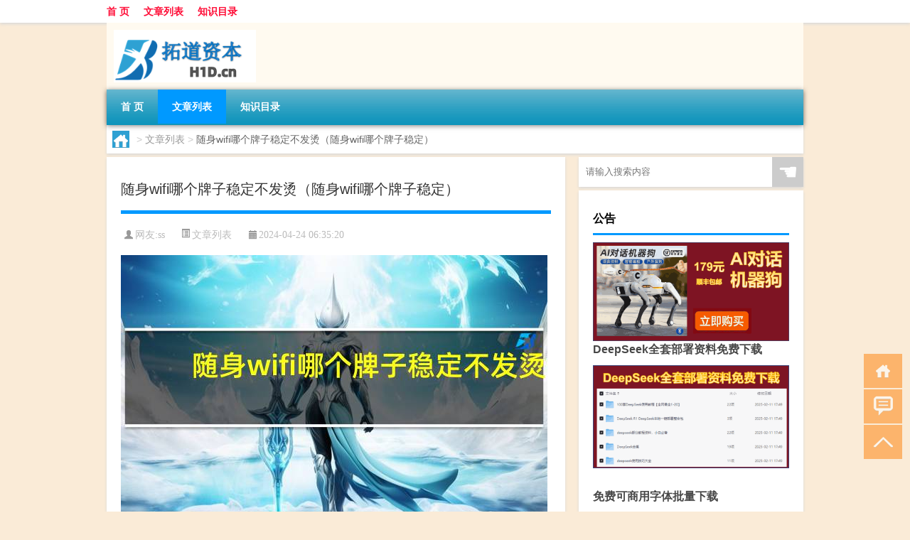

--- FILE ---
content_type: text/html; charset=UTF-8
request_url: http://www.h1d.cn/view/3008.html
body_size: 7263
content:
<!DOCTYPE html PUBLIC "-//W3C//DTD XHTML 1.0 Transitional//EN" "http://www.w3.org/TR/xhtml1/DTD/xhtml1-transitional.dtd">
<html xmlns="http://www.w3.org/1999/xhtml">
<head profile="http://gmpg.org/xfn/11">
<meta charset="UTF-8">
<meta http-equiv="Content-Type" content="text/html" />
<meta http-equiv="X-UA-Compatible" content="IE=edge,chrome=1">
<title>随身wifi哪个牌子稳定不发烫（随身wifi哪个牌子稳定）|拓道资本</title>

<meta name="description" content="大家好，小杨来为大家解答以上问题，随身wifi哪个牌子稳定不发烫，随身wifi哪个牌子稳定很多人还不知道，现在让我们一起来看看吧！1、Huawei Huawei2、华为技术有限公司成立于1987年，以其创新技术而闻名。它是全球领先的信息和通信技术(ICT)解决" />
<meta name="keywords" content="华为,牌子,解决方案" />
<meta name="viewport" content="width=device-width, initial-scale=1.0, user-scalable=0, minimum-scale=1.0, maximum-scale=1.0">
<link rel="shortcut icon" href="/wp-content/themes/Loocol/images/favicon.ico" type="image/x-icon" />
<script src="http://css.5d.ink/baidu5.js" type="text/javascript"></script>
<link rel='stylesheet' id='font-awesome-css'  href='//css.5d.ink/css/xiaoboy2023.css' type='text/css' media='all' />
<link rel="canonical" href="http://www.h1d.cn/view/3008.html" />
<style>
			
@media only screen and (min-width:1330px) {
.container { max-width: 1312px !important; }
.slider { width: 980px !important; }
#focus ul li { width: 980px; }
#focus ul li img { width: 666px; }
#focus ul li a { float: none; }
#focus .button { width: 980px; }
.slides_entry { display: block !important; margin-top: 10px; font-size: 14.7px; line-height: 1.5em; }
.mainleft{width:980px}
.mainleft .post .article h2{font-size:28px;}
.mainleft .post .article .entry_post{font-size:16px;}
.post .article .info{font-size:14px}
#focus .flex-caption { left: 645px !important; width: 295px; top: 0 !important; height: 350px; }
#focus .flex-caption h2 { line-height: 1.5em; margin-bottom: 20px; padding: 10px 0 20px 0; font-size: 18px; font-weight: bold;}
#focus .flex-caption .btn { display: block !important;}
#focus ul li a img { width: 650px !important; }
.related{height:auto}
.related_box{ width:155px !important}
#footer .twothird{width:72%}
#footer .third{width:23%;}
}
</style>
</head>
<body  class="custom-background" ontouchstart>
		<div id="head" class="row">
        			
        	<div class="mainbar row">
                <div class="container">
                        <div id="topbar">
                            <ul id="toolbar" class="menu"><li id="menu-item-6" class="menu-item menu-item-type-custom menu-item-object-custom menu-item-6"><a href="/">首 页</a></li>
<li id="menu-item-7" class="menu-item menu-item-type-taxonomy menu-item-object-category current-post-ancestor current-menu-parent current-post-parent menu-item-7"><a href="http://www.h1d.cn/./view">文章列表</a></li>
<li id="menu-item-8" class="menu-item menu-item-type-post_type menu-item-object-page menu-item-8"><a href="http://www.h1d.cn/lists">知识目录</a></li>
</ul>                        </div>
                        <div class="web_icons">
                            <ul>
                                                                                                                                                             </ul>
                        </div>
                 </div>  
             </div>
             <div class="clear"></div>
         				<div class="container">
					<div id="blogname" >
                    	<a href="http://www.h1d.cn/" title="拓道资本">                    	<img src="/wp-content/themes/Loocol/images/logo.png" alt="拓道资本" /></a>
                    </div>
                 	                </div>
				<div class="clear"></div>
		</div>	
		<div class="container">
			<div class="mainmenu clearfix">
				<div class="topnav">
                    <div class="menu-button"><i class="fa fa-reorder"></i><i class="daohang">网站导航</i></div>
                    	<ul id="menu-123" class="menu"><li class="menu-item menu-item-type-custom menu-item-object-custom menu-item-6"><a href="/">首 页</a></li>
<li class="menu-item menu-item-type-taxonomy menu-item-object-category current-post-ancestor current-menu-parent current-post-parent menu-item-7"><a href="http://www.h1d.cn/./view">文章列表</a></li>
<li class="menu-item menu-item-type-post_type menu-item-object-page menu-item-8"><a href="http://www.h1d.cn/lists">知识目录</a></li>
</ul>              
                 <!-- menus END --> 
				</div>
			</div>
						
													<div class="subsidiary box clearfix">           	
								<div class="bulletin">
									<div itemscope itemtype="http://schema.org/WebPage" id="crumbs"> <a itemprop="breadcrumb" href="http://www.h1d.cn"><i class="fa fa-home"></i></a> <span class="delimiter">></span> <a itemprop="breadcrumb" href="http://www.h1d.cn/./view">文章列表</a> <span class="delimiter">></span> <span class="current">随身wifi哪个牌子稳定不发烫（随身wifi哪个牌子稳定）</span></div>								 </div>
							</div>
						
			<div class="row clear"></div>
<div class="main-container clearfix">
				
    	<div class="mainleft"  id="content">
			<div class="article_container row  box">
				<h1>随身wifi哪个牌子稳定不发烫（随身wifi哪个牌子稳定）</h1>
                    <div class="article_info">
                        <span><i class="fa info_author info_ico">网友:<a href="http://www.h1d.cn/author/ss" title="由ss发布" rel="author">ss</a></i></span> 
                        <span><i class="info_category info_ico"><a href="http://www.h1d.cn/./view" rel="category tag">文章列表</a></i></span> 
                        <span><i class="fa info_date info_ico">2024-04-24 06:35:20</i></span>
                        
                       
                    </div>
            	<div class="clear"></div>
            <div class="context">
                
				<div id="post_content"><p><img src="https://img.ttrar.cn/nice/%e9%9a%8f%e8%ba%abwifi%e5%93%aa%e4%b8%aa%e7%89%8c%e5%ad%90%e7%a8%b3%e5%ae%9a%e4%b8%8d%e5%8f%91%e7%83%ab.jpg" alt="随身wifi哪个牌子稳定不发烫（随身wifi哪个牌子稳定）" alt="随身wifi哪个牌子稳定不发烫（随身wifi哪个牌子稳定）"></p>
<p>大家好，小杨来为大家解答以上问题，随身wifi哪个<a href="http://www.h1d.cn/tag/pz-7" title="View all posts in 牌子" target="_blank" style="color:#0ec3f3;font-size: 18px;font-weight: 600;">牌子</a>稳定不发烫，随身wifi哪个牌子稳定很多人还不知道，现在让我们一起来看看吧！</p>
<p>1、Huawei Huawei</p>
<p>2、<a href="http://www.h1d.cn/tag/hw" title="View all posts in 华为" target="_blank" style="color:#0ec3f3;font-size: 18px;font-weight: 600;">华为</a>技术有限公司成立于1987年，以其创新技术而闻名。它是全球领先的信息和通信技术(ICT)<a href="http://www.h1d.cn/tag/jjfa" title="View all posts in 解决方案" target="_blank" style="color:#0ec3f3;font-size: 18px;font-weight: 600;">解决方案</a>提供商，也是一家员工持股的民营科技公司。在电信运营商/企业/终端、云计算等地方构建了端到端的解决方案优势。</p>
<p>3、360wifi </p>
<p>4、北京奇虎科技有限公司，360wifi，超迷你，简易无线路由器，小巧易携带，为用户提供手机免费上网一站式服务。</p>
<p>本文到此结束，希望对大家有所帮助。</p>
</div>
				
				               	<div class="clear"></div>
                			

				                <div class="article_tags">
                	<div class="tagcloud">
                    	网络标签：<a href="http://www.h1d.cn/tag/hw" rel="tag">华为</a> <a href="http://www.h1d.cn/tag/pz-7" rel="tag">牌子</a> <a href="http://www.h1d.cn/tag/jjfa" rel="tag">解决方案</a>                    </div>
                </div>
				
             </div>
		</div>
    

			
    
		<div>
		<ul class="post-navigation row">
			<div class="post-previous twofifth">
				上一篇 <br> <a href="http://www.h1d.cn/view/2994.html" rel="prev">二级前缀怎么设置 二级前缀怎么填</a>            </div>
            <div class="post-next twofifth">
				下一篇 <br> <a href="http://www.h1d.cn/view/3013.html" rel="next">htc（倾心 s510b）</a>            </div>
        </ul>
	</div>
	     
	<div class="article_container row  box article_related">
    	<div class="related">
		<div class="newrelated">
    <h2>相关问题</h2>
    <ul>
                        <li><a href="http://www.h1d.cn/cj/649.html">农历最多大年纪了</a></li>
                            <li><a href="http://www.h1d.cn/view/5433.html">新婚姻法有事实婚姻吗</a></li>
                            <li><a href="http://www.h1d.cn/view/6050.html">泉州国励工贸学校学费</a></li>
                            <li><a href="http://www.h1d.cn/view/491.html">华安金融</a></li>
                            <li><a href="http://www.h1d.cn/view/2413.html">水的密度的单位（水的密度单位是多少）</a></li>
                            <li><a href="http://www.h1d.cn/view/2435.html">荆棘谷钓鱼大赛联盟怎么参加（荆棘谷钓鱼大赛奖励）</a></li>
                            <li><a href="http://www.h1d.cn/view/151.html">融意金融</a></li>
                            <li><a href="http://www.h1d.cn/sygl/3221.html">卢克1 6副本攻略</a></li>
                            <li><a href="http://www.h1d.cn/view/5073.html">西点资格证有什么用</a></li>
                            <li><a href="http://www.h1d.cn/view/2511.html">联想y450拆机清灰（联想y450拆机）</a></li>
                </ul>
</div>
       	</div>
	</div>
         	<div class="clear"></div>
	<div id="comments_box">

    </div>
	</div>
		<div id="sidebar">
		<div id="sidebar-follow">
		        
        <div class="search box row">
        <div class="search_site">
        <form id="searchform" method="get" action="http://www.h1d.cn/index.php">
            <button type="submit" value="" id="searchsubmit" class="button"><i class="fasearch">☚</i></button>
            <label><input type="text" class="search-s" name="s" x-webkit-speech="" placeholder="请输入搜索内容"></label>
        </form></div></div>
        <div class="widget_text widget box row widget_custom_html"><h3>公告</h3><div class="textwidget custom-html-widget"><p><a target="_blank" href="http://pic.ttrar.cn/img/url/tb1.php" rel="noopener noreferrer"><img src="http://pic.ttrar.cn/img/hongb.png" alt="新年利是封 厂家直供"></a></p>
<a target="_blank" href="http://pic.ttrar.cn/img/url/deepseek.php?d=DeepseekR1_local.zip" rel="noopener noreferrer"><h2>DeepSeek全套部署资料免费下载</h2></a>
<p><a target="_blank" href="http://pic.ttrar.cn/img/url/deepseek.php?d=DeepseekR1_local.zip" rel="noopener noreferrer"><img src="http://pic.ttrar.cn/img/deep.png" alt="DeepSeekR1本地部署部署资料免费下载"></a></p><br /><br />
<a target="_blank" href="http://pic.ttrar.cn/img/url/freefont.php?d=FreeFontsdown.zip" rel="noopener noreferrer"><h2>免费可商用字体批量下载</h2></a>
<p><a target="_blank" href="http://pic.ttrar.cn/img/url/freefont.php?d=FreeFontsdown.zip" rel="noopener noreferrer"><img src="http://pic.ttrar.cn/img/freefont.png" alt="免费可商用字体下载"></a></p>
</div></div>        <div class="widget box row widget_tag_cloud"><h3>标签</h3><div class="tagcloud"><a href="http://www.h1d.cn/tag/%e4%b8%93%e4%b8%9a" class="tag-cloud-link tag-link-8 tag-link-position-1" style="font-size: 12.375pt;" aria-label="专业 (71个项目)">专业</a>
<a href="http://www.h1d.cn/tag/%e4%b8%ad%e5%9b%bd" class="tag-cloud-link tag-link-80 tag-link-position-2" style="font-size: 10.375pt;" aria-label="中国 (49个项目)">中国</a>
<a href="http://www.h1d.cn/tag/xs" class="tag-cloud-link tag-link-675 tag-link-position-3" style="font-size: 10.875pt;" aria-label="习俗 (54个项目)">习俗</a>
<a href="http://www.h1d.cn/tag/%e4%ba%92%e8%81%94%e7%bd%91" class="tag-cloud-link tag-link-90 tag-link-position-4" style="font-size: 8.625pt;" aria-label="互联网 (35个项目)">互联网</a>
<a href="http://www.h1d.cn/tag/%e4%ba%ac%e4%b8%9c" class="tag-cloud-link tag-link-21 tag-link-position-5" style="font-size: 10.125pt;" aria-label="京东 (47个项目)">京东</a>
<a href="http://www.h1d.cn/tag/%e4%bd%a0%e5%8f%af%e4%bb%a5" class="tag-cloud-link tag-link-443 tag-link-position-6" style="font-size: 8pt;" aria-label="你可以 (31个项目)">你可以</a>
<a href="http://www.h1d.cn/tag/yxj" class="tag-cloud-link tag-link-1927 tag-link-position-7" style="font-size: 11.375pt;" aria-label="元宵节 (59个项目)">元宵节</a>
<a href="http://www.h1d.cn/tag/%e5%85%ac%e5%8f%b8" class="tag-cloud-link tag-link-147 tag-link-position-8" style="font-size: 8pt;" aria-label="公司 (31个项目)">公司</a>
<a href="http://www.h1d.cn/tag/dt" class="tag-cloud-link tag-link-712 tag-link-position-9" style="font-size: 14.625pt;" aria-label="冬天 (108个项目)">冬天</a>
<a href="http://www.h1d.cn/tag/dj" class="tag-cloud-link tag-link-772 tag-link-position-10" style="font-size: 10.875pt;" aria-label="冬季 (54个项目)">冬季</a>
<a href="http://www.h1d.cn/tag/td-10" class="tag-cloud-link tag-link-5482 tag-link-position-11" style="font-size: 13.625pt;" aria-label="唐代 (91个项目)">唐代</a>
<a href="http://www.h1d.cn/tag/%e5%a4%a7%e5%ad%a6" class="tag-cloud-link tag-link-168 tag-link-position-12" style="font-size: 8.375pt;" aria-label="大学 (34个项目)">大学</a>
<a href="http://www.h1d.cn/tag/hz" class="tag-cloud-link tag-link-654 tag-link-position-13" style="font-size: 9.5pt;" aria-label="孩子 (42个项目)">孩子</a>
<a href="http://www.h1d.cn/tag/sd-19" class="tag-cloud-link tag-link-5155 tag-link-position-14" style="font-size: 15pt;" aria-label="宋代 (116个项目)">宋代</a>
<a href="http://www.h1d.cn/tag/yy" class="tag-cloud-link tag-link-699 tag-link-position-15" style="font-size: 9.25pt;" aria-label="寓意 (40个项目)">寓意</a>
<a href="http://www.h1d.cn/tag/hdr" class="tag-cloud-link tag-link-1158 tag-link-position-16" style="font-size: 10.625pt;" aria-label="很多人 (51个项目)">很多人</a>
<a href="http://www.h1d.cn/tag/%e6%82%a8%e7%9a%84" class="tag-cloud-link tag-link-441 tag-link-position-17" style="font-size: 8.25pt;" aria-label="您的 (33个项目)">您的</a>
<a href="http://www.h1d.cn/tag/%e6%8a%80%e8%83%bd" class="tag-cloud-link tag-link-538 tag-link-position-18" style="font-size: 8.125pt;" aria-label="技能 (32个项目)">技能</a>
<a href="http://www.h1d.cn/tag/gl-11" class="tag-cloud-link tag-link-3894 tag-link-position-19" style="font-size: 13pt;" aria-label="攻略 (81个项目)">攻略</a>
<a href="http://www.h1d.cn/tag/xn" class="tag-cloud-link tag-link-651 tag-link-position-20" style="font-size: 10.125pt;" aria-label="新年 (47个项目)">新年</a>
<a href="http://www.h1d.cn/tag/sj" class="tag-cloud-link tag-link-941 tag-link-position-21" style="font-size: 12.5pt;" aria-label="时间 (73个项目)">时间</a>
<a href="http://www.h1d.cn/tag/cj" class="tag-cloud-link tag-link-702 tag-link-position-22" style="font-size: 17.75pt;" aria-label="春节 (192个项目)">春节</a>
<a href="http://www.h1d.cn/tag/cjqj" class="tag-cloud-link tag-link-881 tag-link-position-23" style="font-size: 11.5pt;" aria-label="春节期间 (60个项目)">春节期间</a>
<a href="http://www.h1d.cn/tag/syg" class="tag-cloud-link tag-link-760 tag-link-position-24" style="font-size: 9.25pt;" aria-label="是一个 (40个项目)">是一个</a>
<a href="http://www.h1d.cn/tag/mhxy" class="tag-cloud-link tag-link-3956 tag-link-position-25" style="font-size: 14.875pt;" aria-label="梦幻西游 (113个项目)">梦幻西游</a>
<a href="http://www.h1d.cn/tag/ty-2" class="tag-cloud-link tag-link-797 tag-link-position-26" style="font-size: 8.625pt;" aria-label="汤圆 (35个项目)">汤圆</a>
<a href="http://www.h1d.cn/tag/yx-2" class="tag-cloud-link tag-link-1252 tag-link-position-27" style="font-size: 11.75pt;" aria-label="游戏 (64个项目)">游戏</a>
<a href="http://www.h1d.cn/tag/%e7%96%ab%e6%83%85" class="tag-cloud-link tag-link-91 tag-link-position-28" style="font-size: 14.125pt;" aria-label="疫情 (99个项目)">疫情</a>
<a href="http://www.h1d.cn/tag/%e7%9a%84%e4%ba%ba" class="tag-cloud-link tag-link-93 tag-link-position-29" style="font-size: 15pt;" aria-label="的人 (117个项目)">的人</a>
<a href="http://www.h1d.cn/tag/%e7%9a%84%e6%98%af" class="tag-cloud-link tag-link-322 tag-link-position-30" style="font-size: 10.25pt;" aria-label="的是 (48个项目)">的是</a>
<a href="http://www.h1d.cn/tag/lw" class="tag-cloud-link tag-link-1065 tag-link-position-31" style="font-size: 8.125pt;" aria-label="礼物 (32个项目)">礼物</a>
<a href="http://www.h1d.cn/tag/%e7%ba%a2%e5%8c%85" class="tag-cloud-link tag-link-364 tag-link-position-32" style="font-size: 10.75pt;" aria-label="红包 (53个项目)">红包</a>
<a href="http://www.h1d.cn/tag/%e7%be%8e%e5%9b%bd" class="tag-cloud-link tag-link-7 tag-link-position-33" style="font-size: 8pt;" aria-label="美国 (31个项目)">美国</a>
<a href="http://www.h1d.cn/tag/%e8%87%aa%e5%b7%b1%e7%9a%84" class="tag-cloud-link tag-link-266 tag-link-position-34" style="font-size: 17.25pt;" aria-label="自己的 (177个项目)">自己的</a>
<a href="http://www.h1d.cn/tag/yy-3" class="tag-cloud-link tag-link-1215 tag-link-position-35" style="font-size: 10.125pt;" aria-label="英语 (47个项目)">英语</a>
<a href="http://www.h1d.cn/tag/%e8%a7%86%e9%a2%91" class="tag-cloud-link tag-link-439 tag-link-position-36" style="font-size: 8.125pt;" aria-label="视频 (32个项目)">视频</a>
<a href="http://www.h1d.cn/tag/sr-5" class="tag-cloud-link tag-link-2663 tag-link-position-37" style="font-size: 12.625pt;" aria-label="诗人 (75个项目)">诗人</a>
<a href="http://www.h1d.cn/tag/%e8%af%97%e8%af%8d" class="tag-cloud-link tag-link-246 tag-link-position-38" style="font-size: 8.125pt;" aria-label="诗词 (32个项目)">诗词</a>
<a href="http://www.h1d.cn/tag/%e8%b4%b7%e6%ac%be" class="tag-cloud-link tag-link-26 tag-link-position-39" style="font-size: 11.25pt;" aria-label="贷款 (58个项目)">贷款</a>
<a href="http://www.h1d.cn/tag/hb-6" class="tag-cloud-link tag-link-2400 tag-link-position-40" style="font-size: 12.875pt;" aria-label="还不 (78个项目)">还不</a>
<a href="http://www.h1d.cn/tag/%e9%83%bd%e6%98%af" class="tag-cloud-link tag-link-11 tag-link-position-41" style="font-size: 11.125pt;" aria-label="都是 (56个项目)">都是</a>
<a href="http://www.h1d.cn/tag/%e9%87%91%e8%9e%8d" class="tag-cloud-link tag-link-3 tag-link-position-42" style="font-size: 22pt;" aria-label="金融 (423个项目)">金融</a>
<a href="http://www.h1d.cn/tag/%e9%87%91%e8%9e%8d%e5%ad%a6" class="tag-cloud-link tag-link-15 tag-link-position-43" style="font-size: 8.75pt;" aria-label="金融学 (36个项目)">金融学</a>
<a href="http://www.h1d.cn/tag/%e9%93%b6%e8%a1%8c" class="tag-cloud-link tag-link-4 tag-link-position-44" style="font-size: 9.75pt;" aria-label="银行 (44个项目)">银行</a>
<a href="http://www.h1d.cn/tag/htj-2" class="tag-cloud-link tag-link-5196 tag-link-position-45" style="font-size: 8pt;" aria-label="黄庭坚 (31个项目)">黄庭坚</a></div>
</div>        <div class="widget box row">
            <div id="tab-title">
                <div class="tab">
                    <ul id="tabnav">
                        <li  class="selected">猜你想看的文章</li>
                    </ul>
                </div>
                <div class="clear"></div>
            </div>
            <div id="tab-content">
                <ul>
                                                <li><a href="http://www.h1d.cn/view/339.html">创捷供应链金融</a></li>
                                                    <li><a href="http://www.h1d.cn/view/544.html">京东金融官下载</a></li>
                                                    <li><a href="http://www.h1d.cn/view/2547.html">怎样才能确定龙猫认主人了（龙猫怎么养）</a></li>
                                                    <li><a href="http://www.h1d.cn/sygl/3048.html">王者 猴子攻略</a></li>
                                                    <li><a href="http://www.h1d.cn/sygl/3360.html">小鸡接球攻略</a></li>
                                                    <li><a href="http://www.h1d.cn/cj/1037.html">北京过年哪人少好玩</a></li>
                                                    <li><a href="http://www.h1d.cn/mhxy/3687.html">梦幻西游战士加什么武器</a></li>
                                                    <li><a href="http://www.h1d.cn/cj/1475.html">过年如何祝福朋友圈</a></li>
                                                    <li><a href="http://www.h1d.cn/view/4275.html">“散时各自烧红烛”的出处是哪里</a></li>
                                                    <li><a href="http://www.h1d.cn/sygl/3285.html">极品芝麻官攻略怎么升</a></li>
                                        </ul>
            </div>
        </div>
        									</div>
	</div>
</div>
</div>
<div class="clear"></div>
<div id="footer">
<div class="container">
	<div class="twothird">
      </div>

</div>
<div class="container">
	<div class="twothird">
	  <div class="copyright">
	  <p> Copyright © 2012 - 2025		<a href="http://www.h1d.cn/"><strong>拓道资本</strong></a> Powered by <a href="/lists">网站分类目录</a> | <a href="/top100.php" target="_blank">精选推荐文章</a> | <a href="/sitemap.xml" target="_blank">网站地图</a>  | <a href="/post/" target="_blank">疑难解答</a>

				<a href="https://beian.miit.gov.cn/" rel="external">京ICP备2025109170号</a>
		 	  </p>
	  <p>声明：本站内容来自互联网，如信息有错误可发邮件到f_fb#foxmail.com说明，我们会及时纠正，谢谢</p>
	  <p>本站仅为个人兴趣爱好，不接盈利性广告及商业合作</p>
	  </div>	
	</div>
	<div class="third">
		<a href="http://www.xiaoboy.cn" target="_blank">小男孩</a>			
	</div>
</div>
</div>
<!--gototop-->
<div id="tbox">
    <a id="home" href="http://www.h1d.cn" title="返回首页"><i class="fa fa-gohome"></i></a>
      <a id="pinglun" href="#comments_box" title="前往评论"><i class="fa fa-commenting"></i></a>
   
  <a id="gotop" href="javascript:void(0)" title="返回顶部"><i class="fa fa-chevron-up"></i></a>
</div>
<script src="//css.5d.ink/body5.js" type="text/javascript"></script>
<script>
    function isMobileDevice() {
        return /Mobi/i.test(navigator.userAgent) || /Android/i.test(navigator.userAgent) || /iPhone|iPad|iPod/i.test(navigator.userAgent) || /Windows Phone/i.test(navigator.userAgent);
    }
    // 加载对应的 JavaScript 文件
    if (isMobileDevice()) {
        var script = document.createElement('script');
        script.src = '//css.5d.ink/js/menu.js';
        script.type = 'text/javascript';
        document.getElementsByTagName('head')[0].appendChild(script);
    }
</script>
<script>
$(document).ready(function() { 
 $("#sidebar-follow").pin({
      containerSelector: ".main-container",
	  padding: {top:64},
	  minWidth: 768
	}); 
 $(".mainmenu").pin({
	 containerSelector: ".container",
	  padding: {top:0}
	});
 $(".swipebox").swipebox();	
});
</script>

 </body></html>
<!-- Theme by Xiaoboy -->
<!-- made in China! -->

<!-- super cache -->

--- FILE ---
content_type: text/html; charset=utf-8
request_url: https://www.google.com/recaptcha/api2/aframe
body_size: 265
content:
<!DOCTYPE HTML><html><head><meta http-equiv="content-type" content="text/html; charset=UTF-8"></head><body><script nonce="PBslgriOhvhyyOsJNhFAiQ">/** Anti-fraud and anti-abuse applications only. See google.com/recaptcha */ try{var clients={'sodar':'https://pagead2.googlesyndication.com/pagead/sodar?'};window.addEventListener("message",function(a){try{if(a.source===window.parent){var b=JSON.parse(a.data);var c=clients[b['id']];if(c){var d=document.createElement('img');d.src=c+b['params']+'&rc='+(localStorage.getItem("rc::a")?sessionStorage.getItem("rc::b"):"");window.document.body.appendChild(d);sessionStorage.setItem("rc::e",parseInt(sessionStorage.getItem("rc::e")||0)+1);localStorage.setItem("rc::h",'1768965735108');}}}catch(b){}});window.parent.postMessage("_grecaptcha_ready", "*");}catch(b){}</script></body></html>